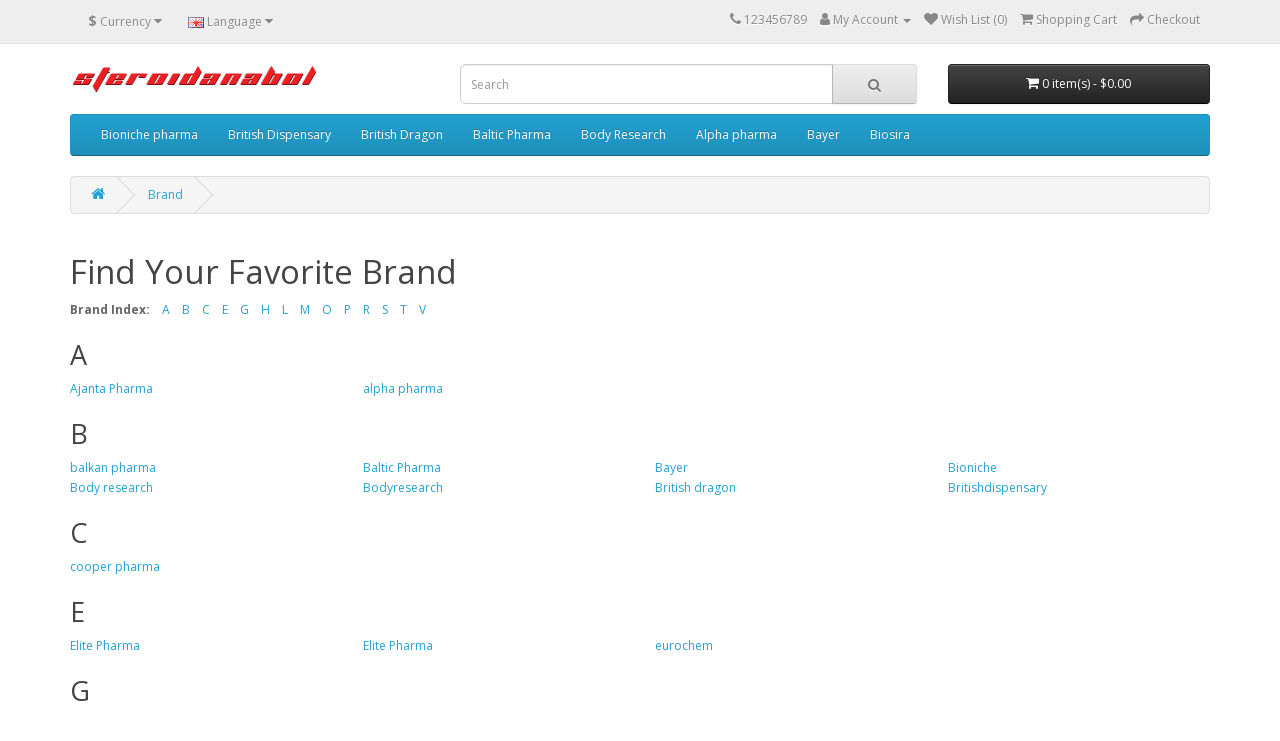

--- FILE ---
content_type: text/html; charset=utf-8
request_url: https://steroidanabol.com/index.php?route=product/manufacturer
body_size: 3104
content:
<!DOCTYPE html>
<!--[if IE]><![endif]-->
<!--[if IE 8 ]><html dir="ltr" lang="en" class="ie8"><![endif]-->
<!--[if IE 9 ]><html dir="ltr" lang="en" class="ie9"><![endif]-->
<!--[if (gt IE 9)|!(IE)]><!-->
<html dir="ltr" lang="en">
<!--<![endif]-->
<head>
<meta charset="UTF-8" />
<meta name="viewport" content="width=device-width, initial-scale=1">
<meta http-equiv="X-UA-Compatible" content="IE=edge">
<title>Find Your Favorite Brand</title>
<base href="https://steroidanabol.com/" />
<script src="catalog/view/javascript/jquery/jquery-2.1.1.min.js" type="text/javascript"></script>
<link href="catalog/view/javascript/bootstrap/css/bootstrap.min.css" rel="stylesheet" media="screen" />
<script src="catalog/view/javascript/bootstrap/js/bootstrap.min.js" type="text/javascript"></script>
<link href="catalog/view/javascript/font-awesome/css/font-awesome.min.css" rel="stylesheet" type="text/css" />
<link href="//fonts.googleapis.com/css?family=Open+Sans:400,400i,300,700" rel="stylesheet" type="text/css" />
<link href="catalog/view/theme/default/stylesheet/stylesheet.css" rel="stylesheet">
<script src="catalog/view/javascript/common.js" type="text/javascript"></script>
<link href="https://steroidanabol.com/image/catalog/cart.png" rel="icon" />
</head>
<body>
<nav id="top">
  <div class="container"><div class="pull-left">
  <form action="https://steroidanabol.com/index.php?route=common/currency/currency" method="post" enctype="multipart/form-data" id="form-currency">
    <div class="btn-group">
      <button class="btn btn-link dropdown-toggle" data-toggle="dropdown">                               <strong>$</strong>        <span class="hidden-xs hidden-sm hidden-md">Currency</span>&nbsp;<i class="fa fa-caret-down"></i></button>
      <ul class="dropdown-menu">
                        <li>
          <button class="currency-select btn btn-link btn-block" type="button" name="EUR">€ Euro</button>
        </li>
                                <li>
          <button class="currency-select btn btn-link btn-block" type="button" name="GBP">£ Pound Sterling</button>
        </li>
                                <li>
          <button class="currency-select btn btn-link btn-block" type="button" name="USD">$ US Dollar</button>
        </li>
                      </ul>
    </div>
    <input type="hidden" name="code" value="" />
    <input type="hidden" name="redirect" value="https://steroidanabol.com/index.php?route=product/manufacturer" />
  </form>
</div>
 
    <div class="pull-left">
  <form action="https://steroidanabol.com/index.php?route=common/language/language" method="post" enctype="multipart/form-data" id="form-language">
    <div class="btn-group">
      <button class="btn btn-link dropdown-toggle" data-toggle="dropdown">
             
      <img src="catalog/language/en-gb/en-gb.png" alt="English" title="English">
                                                                  <span class="hidden-xs hidden-sm hidden-md">Language</span>&nbsp;<i class="fa fa-caret-down"></i></button>
      <ul class="dropdown-menu">
                <li>
          <button class="btn btn-link btn-block language-select" type="button" name="en-gb"><img src="catalog/language/en-gb/en-gb.png" alt="English" title="English" /> English</button>
        </li>
                <li>
          <button class="btn btn-link btn-block language-select" type="button" name="sk-sk"><img src="catalog/language/sk-sk/sk-sk.png" alt="Slovak" title="Slovak" /> Slovak</button>
        </li>
                <li>
          <button class="btn btn-link btn-block language-select" type="button" name="es-es"><img src="catalog/language/es-es/es-es.png" alt="Spanish" title="Spanish" /> Spanish</button>
        </li>
                <li>
          <button class="btn btn-link btn-block language-select" type="button" name="fr-FR"><img src="catalog/language/fr-FR/fr-FR.png" alt="French" title="French" /> French</button>
        </li>
                <li>
          <button class="btn btn-link btn-block language-select" type="button" name="de-de"><img src="catalog/language/de-de/de-de.png" alt="Deutsch" title="Deutsch" /> Deutsch</button>
        </li>
              </ul>
    </div>
    <input type="hidden" name="code" value="" />
    <input type="hidden" name="redirect" value="https://steroidanabol.com/index.php?route=product/manufacturer" />
  </form>
</div>

    <div id="top-links" class="nav pull-right">
      <ul class="list-inline">
        <li><a href="https://steroidanabol.com/index.php?route=information/contact"><i class="fa fa-phone"></i></a> <span class="hidden-xs hidden-sm hidden-md">123456789</span></li>
        <li class="dropdown"><a href="https://steroidanabol.com/index.php?route=account/account" title="My Account" class="dropdown-toggle" data-toggle="dropdown"><i class="fa fa-user"></i> <span class="hidden-xs hidden-sm hidden-md">My Account</span> <span class="caret"></span></a>
          <ul class="dropdown-menu dropdown-menu-right">
                        <li><a href="https://steroidanabol.com/index.php?route=account/register">Register</a></li>
            <li><a href="https://steroidanabol.com/index.php?route=account/login">Login</a></li>
                      </ul>
        </li>
        <li><a href="https://steroidanabol.com/index.php?route=account/wishlist" id="wishlist-total" title="Wish List (0)"><i class="fa fa-heart"></i> <span class="hidden-xs hidden-sm hidden-md">Wish List (0)</span></a></li>
        <li><a href="https://steroidanabol.com/index.php?route=checkout/cart" title="Shopping Cart"><i class="fa fa-shopping-cart"></i> <span class="hidden-xs hidden-sm hidden-md">Shopping Cart</span></a></li>
        <li><a href="https://steroidanabol.com/index.php?route=checkout/checkout" title="Checkout"><i class="fa fa-share"></i> <span class="hidden-xs hidden-sm hidden-md">Checkout</span></a></li>
      </ul>
    </div>
  </div>
</nav>
<header>
  <div class="container">
    <div class="row">
      <div class="col-sm-4">
        <div id="logo"><a href="https://steroidanabol.com/index.php?route=common/home"><img src="https://steroidanabol.com/image/catalog/logo (1).png" title="Steroidanabol Manchester UK" alt="Steroidanabol Manchester UK" class="img-responsive" /></a></div>
      </div>
      <div class="col-sm-5"><div id="search" class="input-group">
  <input type="text" name="search" value="" placeholder="Search" class="form-control input-lg" />
  <span class="input-group-btn">
    <button type="button" class="btn btn-default btn-lg"><i class="fa fa-search"></i></button>
  </span>
</div></div>
      <div class="col-sm-3"><div id="cart" class="btn-group btn-block">
  <button type="button" data-toggle="dropdown" data-loading-text="Loading..." class="btn btn-inverse btn-block btn-lg dropdown-toggle"><i class="fa fa-shopping-cart"></i> <span id="cart-total">0 item(s) - $0.00</span></button>
  <ul class="dropdown-menu pull-right">
        <li>
      <p class="text-center">Your shopping cart is empty!</p>
    </li>
      </ul>
</div>
</div>
    </div>
  </div>
</header>
<div class="container">
  <nav id="menu" class="navbar">
    <div class="navbar-header"><span id="category" class="visible-xs">Categories</span>
      <button type="button" class="btn btn-navbar navbar-toggle" data-toggle="collapse" data-target=".navbar-ex1-collapse"><i class="fa fa-bars"></i></button>
    </div>
    <div class="collapse navbar-collapse navbar-ex1-collapse">
      <ul class="nav navbar-nav">
                        <li><a href="https://steroidanabol.com/index.php?route=product/category&amp;path=106">Bioniche pharma</a></li>
                                <li><a href="https://steroidanabol.com/index.php?route=product/category&amp;path=70">British Dispensary</a></li>
                                <li><a href="https://steroidanabol.com/index.php?route=product/category&amp;path=93">British Dragon</a></li>
                                <li><a href="https://steroidanabol.com/index.php?route=product/category&amp;path=66">Baltic Pharma</a></li>
                                <li><a href="https://steroidanabol.com/index.php?route=product/category&amp;path=76">Body Research</a></li>
                                <li><a href="https://steroidanabol.com/index.php?route=product/category&amp;path=105">Alpha pharma</a></li>
                                <li><a href="https://steroidanabol.com/index.php?route=product/category&amp;path=98">Bayer</a></li>
                                <li><a href="https://steroidanabol.com/index.php?route=product/category&amp;path=95">Biosira</a></li>
                      </ul>
    </div>
  </nav>
</div>
 

<div id="product-manufacturer" class="container">
  <ul class="breadcrumb">
        <li><a href="https://steroidanabol.com/index.php?route=common/home"><i class="fa fa-home"></i></a></li>
        <li><a href="https://steroidanabol.com/index.php?route=product/manufacturer">Brand</a></li>
      </ul>
  <div class="row">
                <div id="content" class="col-sm-12">
      <h1>Find Your Favorite Brand</h1>
            <p><strong>Brand Index:</strong>         &nbsp;&nbsp;&nbsp;<a href="index.php?route=product/manufacturer#A">A</a>         &nbsp;&nbsp;&nbsp;<a href="index.php?route=product/manufacturer#B">B</a>         &nbsp;&nbsp;&nbsp;<a href="index.php?route=product/manufacturer#C">C</a>         &nbsp;&nbsp;&nbsp;<a href="index.php?route=product/manufacturer#E">E</a>         &nbsp;&nbsp;&nbsp;<a href="index.php?route=product/manufacturer#G">G</a>         &nbsp;&nbsp;&nbsp;<a href="index.php?route=product/manufacturer#H">H</a>         &nbsp;&nbsp;&nbsp;<a href="index.php?route=product/manufacturer#L">L</a>         &nbsp;&nbsp;&nbsp;<a href="index.php?route=product/manufacturer#M">M</a>         &nbsp;&nbsp;&nbsp;<a href="index.php?route=product/manufacturer#O">O</a>         &nbsp;&nbsp;&nbsp;<a href="index.php?route=product/manufacturer#P">P</a>         &nbsp;&nbsp;&nbsp;<a href="index.php?route=product/manufacturer#R">R</a>         &nbsp;&nbsp;&nbsp;<a href="index.php?route=product/manufacturer#S">S</a>         &nbsp;&nbsp;&nbsp;<a href="index.php?route=product/manufacturer#T">T</a>         &nbsp;&nbsp;&nbsp;<a href="index.php?route=product/manufacturer#V">V</a>  </p>
            <h2 id="A">A</h2>
                  <div class="row">         <div class="col-sm-3"><a href="https://steroidanabol.com/index.php?route=product/manufacturer/info&amp;manufacturer_id=19">Ajanta Pharma</a></div>
                <div class="col-sm-3"><a href="https://steroidanabol.com/index.php?route=product/manufacturer/info&amp;manufacturer_id=26">alpha pharma</a></div>
         </div>
                        <h2 id="B">B</h2>
                  <div class="row">         <div class="col-sm-3"><a href="https://steroidanabol.com/index.php?route=product/manufacturer/info&amp;manufacturer_id=32">balkan pharma</a></div>
                <div class="col-sm-3"><a href="https://steroidanabol.com/index.php?route=product/manufacturer/info&amp;manufacturer_id=11">Baltic Pharma</a></div>
                <div class="col-sm-3"><a href="https://steroidanabol.com/index.php?route=product/manufacturer/info&amp;manufacturer_id=28">Bayer</a></div>
                <div class="col-sm-3"><a href="https://steroidanabol.com/index.php?route=product/manufacturer/info&amp;manufacturer_id=33">Bioniche</a></div>
         </div>
            <div class="row">         <div class="col-sm-3"><a href="https://steroidanabol.com/index.php?route=product/manufacturer/info&amp;manufacturer_id=18">Body research</a></div>
                <div class="col-sm-3"><a href="https://steroidanabol.com/index.php?route=product/manufacturer/info&amp;manufacturer_id=29">Bodyresearch</a></div>
                <div class="col-sm-3"><a href="https://steroidanabol.com/index.php?route=product/manufacturer/info&amp;manufacturer_id=30">British dragon</a></div>
                <div class="col-sm-3"><a href="https://steroidanabol.com/index.php?route=product/manufacturer/info&amp;manufacturer_id=14">Britishdispensary</a></div>
         </div>
                        <h2 id="C">C</h2>
                  <div class="row">         <div class="col-sm-3"><a href="https://steroidanabol.com/index.php?route=product/manufacturer/info&amp;manufacturer_id=36">cooper pharma</a></div>
         </div>
                        <h2 id="E">E</h2>
                  <div class="row">         <div class="col-sm-3"><a href="https://steroidanabol.com/index.php?route=product/manufacturer/info&amp;manufacturer_id=24">Elite Pharma</a></div>
                <div class="col-sm-3"><a href="https://steroidanabol.com/index.php?route=product/manufacturer/info&amp;manufacturer_id=16">Elite Pharma</a></div>
                <div class="col-sm-3"><a href="https://steroidanabol.com/index.php?route=product/manufacturer/info&amp;manufacturer_id=31">eurochem</a></div>
         </div>
                        <h2 id="G">G</h2>
                  <div class="row">         <div class="col-sm-3"><a href="https://steroidanabol.com/index.php?route=product/manufacturer/info&amp;manufacturer_id=12">Genesis</a></div>
         </div>
                        <h2 id="H">H</h2>
                  <div class="row">         <div class="col-sm-3"><a href="https://steroidanabol.com/index.php?route=product/manufacturer/info&amp;manufacturer_id=20">Hygetropin</a></div>
         </div>
                        <h2 id="L">L</h2>
                  <div class="row">         <div class="col-sm-3"><a href="https://steroidanabol.com/index.php?route=product/manufacturer/info&amp;manufacturer_id=13">LA Pharma</a></div>
         </div>
                        <h2 id="M">M</h2>
                  <div class="row">         <div class="col-sm-3"><a href="https://steroidanabol.com/index.php?route=product/manufacturer/info&amp;manufacturer_id=21">Malay Tiger</a></div>
                <div class="col-sm-3"><a href="https://steroidanabol.com/index.php?route=product/manufacturer/info&amp;manufacturer_id=25">Master Pharma</a></div>
         </div>
                        <h2 id="O">O</h2>
                  <div class="row">         <div class="col-sm-3"><a href="https://steroidanabol.com/index.php?route=product/manufacturer/info&amp;manufacturer_id=34">omega meds</a></div>
                <div class="col-sm-3"><a href="https://steroidanabol.com/index.php?route=product/manufacturer/info&amp;manufacturer_id=27">organon</a></div>
         </div>
                        <h2 id="P">P</h2>
                  <div class="row">         <div class="col-sm-3"><a href="https://steroidanabol.com/index.php?route=product/manufacturer/info&amp;manufacturer_id=22">Pepbridge</a></div>
                <div class="col-sm-3"><a href="https://steroidanabol.com/index.php?route=product/manufacturer/info&amp;manufacturer_id=23">Pfizer</a></div>
                <div class="col-sm-3"><a href="https://steroidanabol.com/index.php?route=product/manufacturer/info&amp;manufacturer_id=15">Pharmacy Products</a></div>
         </div>
                        <h2 id="R">R</h2>
                  <div class="row">         <div class="col-sm-3"><a href="https://steroidanabol.com/index.php?route=product/manufacturer/info&amp;manufacturer_id=35">raw pharma</a></div>
         </div>
                        <h2 id="S">S</h2>
                  <div class="row">         <div class="col-sm-3"><a href="https://steroidanabol.com/index.php?route=product/manufacturer/info&amp;manufacturer_id=17">SB Labs</a></div>
         </div>
                        <h2 id="T">T</h2>
                  <div class="row">         <div class="col-sm-3"><a href="https://steroidanabol.com/index.php?route=product/manufacturer/info&amp;manufacturer_id=37">Thaiger pharma</a></div>
         </div>
                        <h2 id="V">V</h2>
                  <div class="row">         <div class="col-sm-3"><a href="https://steroidanabol.com/index.php?route=product/manufacturer/info&amp;manufacturer_id=38">vermodje</a></div>
         </div>
                              </div>
    </div>
</div>
<footer>
  <div class="container">
    <div class="row">
            <div class="col-sm-3">
        <h5>Information</h5>
        <ul class="list-unstyled">
                   <li><a href="https://steroidanabol.com/index.php?route=information/information&amp;information_id=8">sterod price list,wholesale</a></li>
                    <li><a href="https://steroidanabol.com/index.php?route=information/information&amp;information_id=4">About Us</a></li>
                    <li><a href="https://steroidanabol.com/index.php?route=information/information&amp;information_id=6">Delivery Information</a></li>
                    <li><a href="https://steroidanabol.com/index.php?route=information/information&amp;information_id=3">Payment details</a></li>
                    <li><a href="https://steroidanabol.com/index.php?route=information/information&amp;information_id=5">Terms &amp; Conditions</a></li>
                    <li><a href="https://steroidanabol.com/index.php?route=information/information&amp;information_id=7">Wholesale,drop shipping</a></li>
                    <li><a href="https://steroidanabol.com/index.php?route=information/information&amp;information_id=10">how To Inject Steroids</a></li>
                    <li><a href="https://steroidanabol.com/index.php?route=information/information&amp;information_id=9">other</a></li>
                  </ul>
      </div>
            <div class="col-sm-3">
        <h5>Customer Service</h5>
        <ul class="list-unstyled">
          <li><a href="https://steroidanabol.com/index.php?route=information/contact">Contact Us</a></li>
          <li><a href="https://steroidanabol.com/index.php?route=account/return/add">Returns</a></li>
          <li><a href="https://steroidanabol.com/index.php?route=information/sitemap">Site Map</a></li>
        </ul>
      </div>
      <div class="col-sm-3">
        <h5>Extras</h5>
        <ul class="list-unstyled">
          <li><a href="https://steroidanabol.com/index.php?route=product/manufacturer">Brands</a></li>
          <li><a href="https://steroidanabol.com/index.php?route=account/voucher">Gift Certificates</a></li>
          <li><a href="https://steroidanabol.com/index.php?route=affiliate/login">Affiliate</a></li>
          <li><a href="https://steroidanabol.com/index.php?route=product/special">Specials</a></li>
        </ul>
      </div>
      <div class="col-sm-3">
        <h5>My Account</h5>
        <ul class="list-unstyled">
          <li><a href="https://steroidanabol.com/index.php?route=account/account">My Account</a></li>
          <li><a href="https://steroidanabol.com/index.php?route=account/order">Order History</a></li>
          <li><a href="https://steroidanabol.com/index.php?route=account/wishlist">Wish List</a></li>
          <li><a href="https://steroidanabol.com/index.php?route=account/newsletter">Newsletter</a></li>
        </ul>
      </div>
    </div>
    <hr>
    <p>Powered By <a href="http://www.opencart.com">OpenCart</a><br /> Steroidanabol Manchester UK &copy; 2026</p>
  </div>
</footer>
<!--
OpenCart is open source software and you are free to remove the powered by OpenCart if you want, but its generally accepted practise to make a small donation.
Please donate via PayPal to donate@opencart.com
//-->
<script defer src="https://static.cloudflareinsights.com/beacon.min.js/vcd15cbe7772f49c399c6a5babf22c1241717689176015" integrity="sha512-ZpsOmlRQV6y907TI0dKBHq9Md29nnaEIPlkf84rnaERnq6zvWvPUqr2ft8M1aS28oN72PdrCzSjY4U6VaAw1EQ==" data-cf-beacon='{"version":"2024.11.0","token":"5a100f5430e54ad59e4aea50448c65fa","r":1,"server_timing":{"name":{"cfCacheStatus":true,"cfEdge":true,"cfExtPri":true,"cfL4":true,"cfOrigin":true,"cfSpeedBrain":true},"location_startswith":null}}' crossorigin="anonymous"></script>
</body></html>